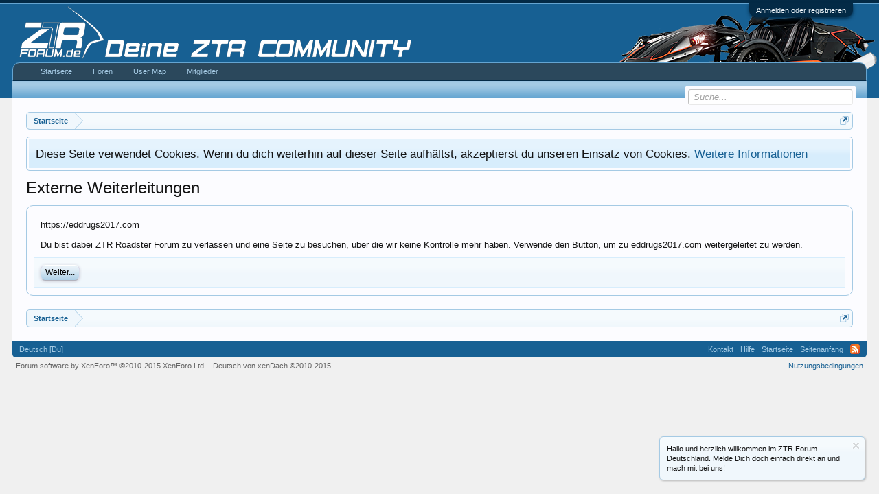

--- FILE ---
content_type: text/plain
request_url: https://www.google-analytics.com/j/collect?v=1&_v=j102&a=276260189&t=pageview&_s=1&dl=https%3A%2F%2Fztrforum.de%2Fproxy.php%3Flink%3Dhttps%253A%252F%252Feddrugs2017.com&ul=en-us%40posix&dt=Externe%20Weiterleitungen%20%7C%20ZTR%20Roadster%20Forum&sr=1280x720&vp=1280x720&_u=IEBAAEABAAAAACAAI~&jid=1340527888&gjid=325629594&cid=1635396965.1767846543&tid=UA-68730403-1&_gid=1604677007.1767846543&_r=1&_slc=1&z=1067796658
body_size: -449
content:
2,cG-DJE7KV1V04